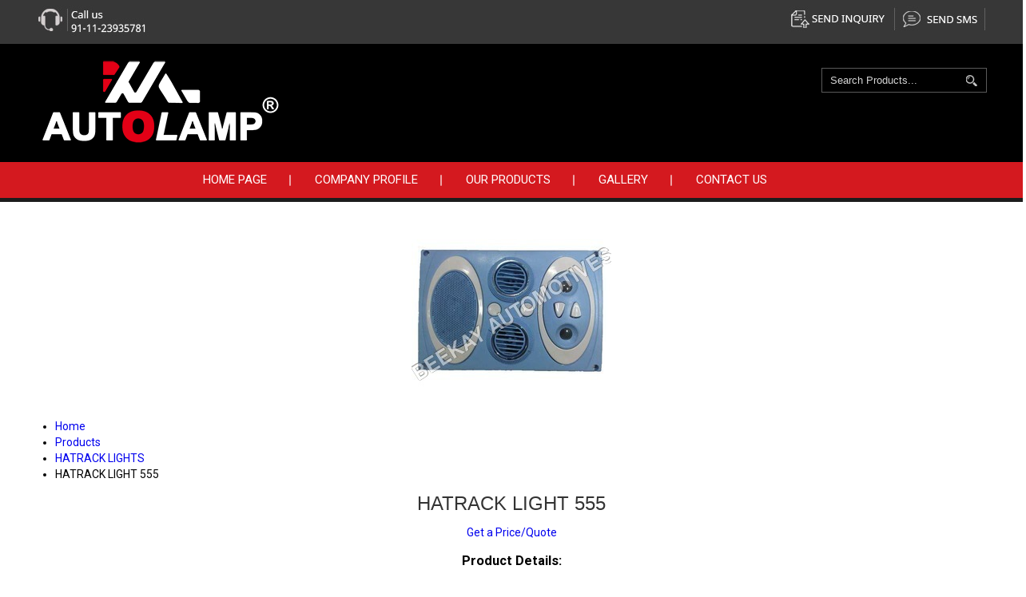

--- FILE ---
content_type: text/plain
request_url: https://www.google-analytics.com/j/collect?v=1&_v=j102&a=242650920&t=pageview&_s=1&dl=https%3A%2F%2Fwww.bkautolamps.com%2Fhatrack-light-555-2554331.html&ul=en-us%40posix&dt=HATRACK%20LIGHT%20555%20-%20Durable%20Automotive%20Light%20in%20Blue%2C%20Best%20Price&sr=1280x720&vp=1280x720&_u=IADAAEABAAAAACAAI~&jid=247681694&gjid=47375365&cid=1730693508.1769501012&tid=UA-61002361-22&_gid=1335406730.1769501015&_r=1&_slc=1&z=461246600
body_size: -569
content:
2,cG-7N2R80FCL3